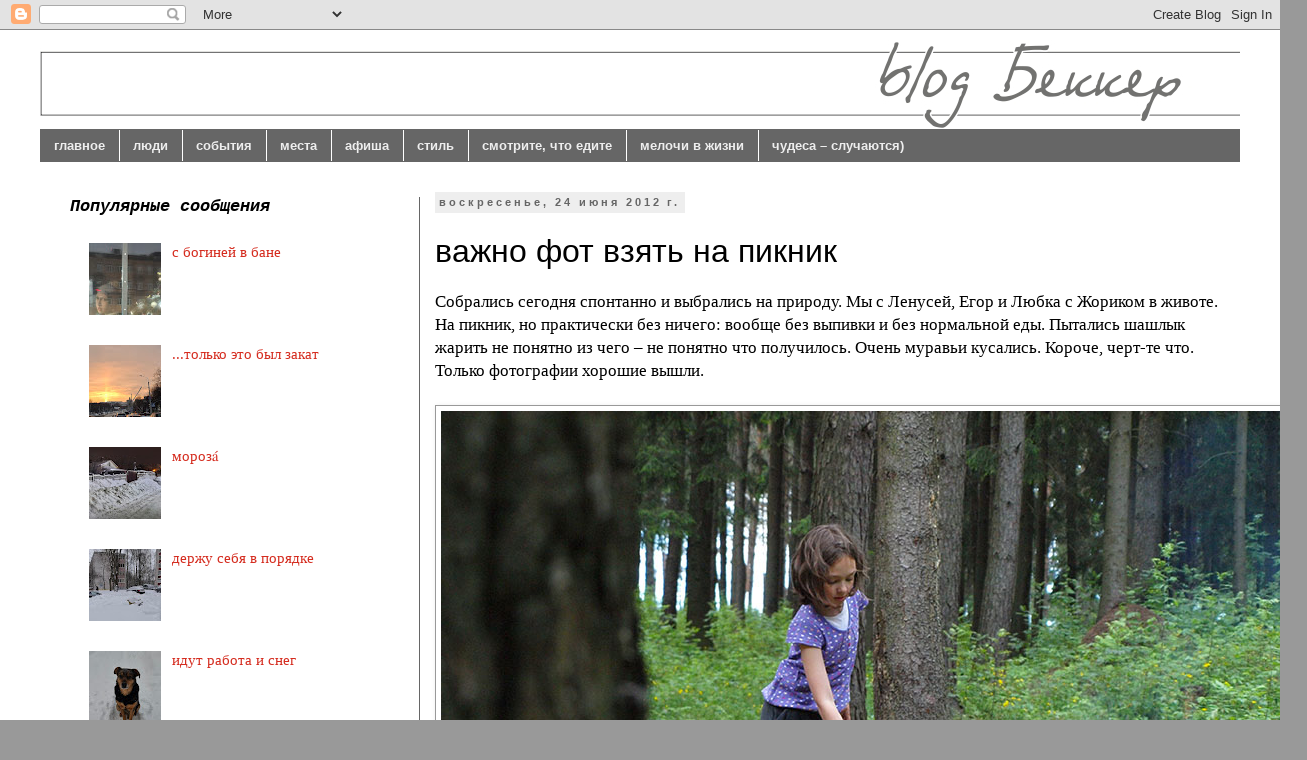

--- FILE ---
content_type: text/html; charset=utf-8
request_url: https://www.google.com/recaptcha/api2/aframe
body_size: 268
content:
<!DOCTYPE HTML><html><head><meta http-equiv="content-type" content="text/html; charset=UTF-8"></head><body><script nonce="9_QGQML9uOSCySdlTj5ADg">/** Anti-fraud and anti-abuse applications only. See google.com/recaptcha */ try{var clients={'sodar':'https://pagead2.googlesyndication.com/pagead/sodar?'};window.addEventListener("message",function(a){try{if(a.source===window.parent){var b=JSON.parse(a.data);var c=clients[b['id']];if(c){var d=document.createElement('img');d.src=c+b['params']+'&rc='+(localStorage.getItem("rc::a")?sessionStorage.getItem("rc::b"):"");window.document.body.appendChild(d);sessionStorage.setItem("rc::e",parseInt(sessionStorage.getItem("rc::e")||0)+1);localStorage.setItem("rc::h",'1768504721692');}}}catch(b){}});window.parent.postMessage("_grecaptcha_ready", "*");}catch(b){}</script></body></html>